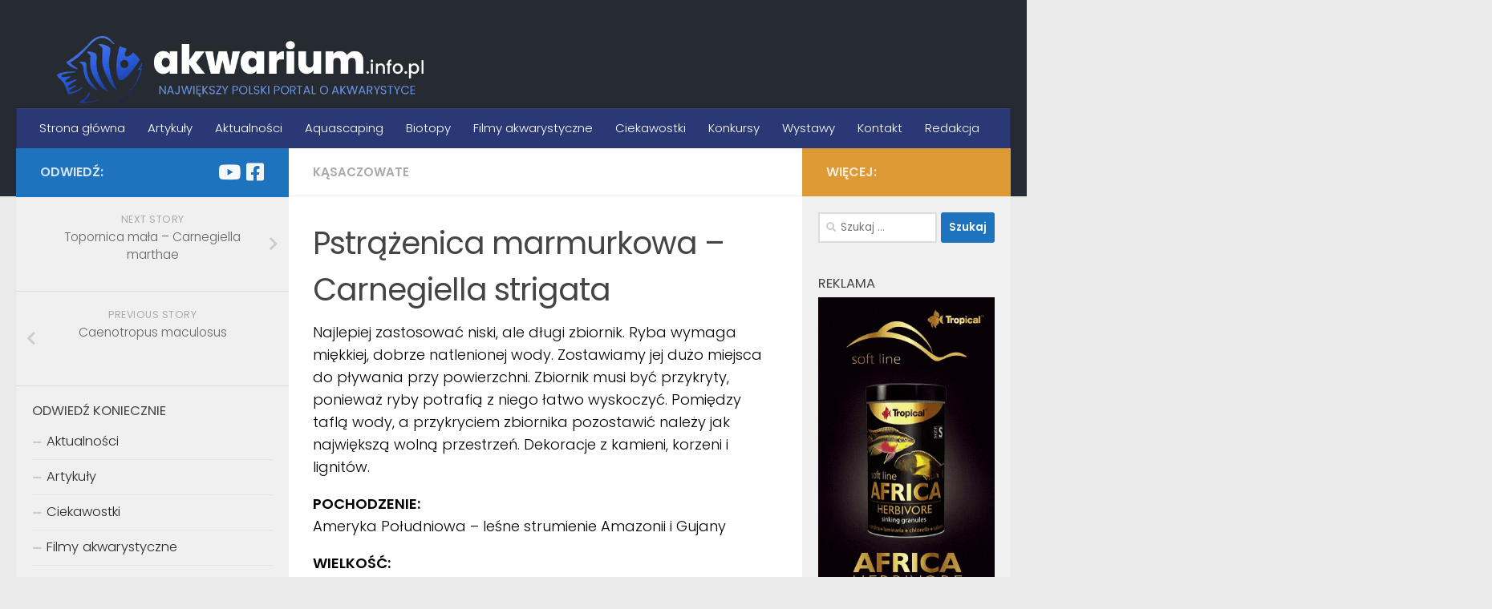

--- FILE ---
content_type: text/html; charset=UTF-8
request_url: https://akwarium.info.pl/ryby/kasaczowate/pstrazenica-marmurkowa-carnegiella-strigata
body_size: 12014
content:
<!DOCTYPE html><html class="no-js" lang="pl-PL" prefix="og: https://ogp.me/ns#"><head><meta charset="UTF-8"><link data-optimized="2" rel="stylesheet" href="https://akwarium.info.pl/wp-content/litespeed/cssjs/b8ce1.css?86194" /><meta name="viewport" content="width=device-width, initial-scale=1.0"><link rel="profile" href="https://gmpg.org/xfn/11" /><link rel="pingback" href="https://akwarium.info.pl/xmlrpc.php"><title>Pstrążenica marmurkowa - Carnegiella strigata - akwarium.info.pl</title><meta name="description" content="Najlepiej zastosować niski, ale długi zbiornik. Ryba wymaga miękkiej, dobrze natlenionej wody. Zostawiamy jej dużo miejsca do pływania przy powierzchni."/><meta name="robots" content="index, follow, max-snippet:-1, max-video-preview:-1, max-image-preview:large"/><link rel="canonical" href="https://akwarium.info.pl/ryby/kasaczowate/pstrazenica-marmurkowa-carnegiella-strigata" /><meta property="og:locale" content="pl_PL"><meta property="og:type" content="article"><meta property="og:title" content="Pstrążenica marmurkowa - Carnegiella strigata - akwarium.info.pl"><meta property="og:description" content="Najlepiej zastosować niski, ale długi zbiornik. Ryba wymaga miękkiej, dobrze natlenionej wody. Zostawiamy jej dużo miejsca do pływania przy powierzchni."><meta property="og:url" content="https://akwarium.info.pl/ryby/kasaczowate/pstrazenica-marmurkowa-carnegiella-strigata"><meta property="og:site_name" content="akwarium.info.pl"><meta property="article:section" content="Kąsaczowate"><meta property="og:updated_time" content="2021-03-25T20:36:12+01:00"><meta property="og:image" content="https://akwarium.info.pl/wp-content/uploads/2021/01/Carnegiella-strigata.jpg"><meta property="og:image:secure_url" content="https://akwarium.info.pl/wp-content/uploads/2021/01/Carnegiella-strigata.jpg"><meta property="og:image:width" content="800"><meta property="og:image:height" content="699"><meta property="og:image:alt" content="Pstrążenica marmurkowa"><meta property="og:image:type" content="image/jpeg"><meta name="twitter:card" content="summary_large_image"><meta name="twitter:title" content="Pstrążenica marmurkowa - Carnegiella strigata - akwarium.info.pl"><meta name="twitter:description" content="Najlepiej zastosować niski, ale długi zbiornik. Ryba wymaga miękkiej, dobrze natlenionej wody. Zostawiamy jej dużo miejsca do pływania przy powierzchni."><meta name="twitter:image" content="https://akwarium.info.pl/wp-content/uploads/2021/01/Carnegiella-strigata.jpg"> <script type="application/ld+json" class="rank-math-schema">{"@context":"https://schema.org","@graph":[{"@type":["Person","Organization"],"@id":"https://akwarium.info.pl/#person","name":"Rafa\u0142 Kozera","image":""},{"@type":"WebSite","@id":"https://akwarium.info.pl/#website","url":"https://akwarium.info.pl","name":"Rafa\u0142 Kozera","publisher":{"@id":"https://akwarium.info.pl/#person"},"inLanguage":"pl-PL"},{"@type":"ImageObject","@id":"https://akwarium.info.pl/ryby/kasaczowate/pstrazenica-marmurkowa-carnegiella-strigata#primaryImage","url":"https://akwarium.info.pl/wp-content/uploads/2021/01/Carnegiella-strigata.jpg","width":"800","height":"699","inLanguage":"pl-PL"},{"@type":"Person","@id":"https://akwarium.info.pl/author/admin","name":"","image":{"@type":"ImageObject","url":"https://secure.gravatar.com/avatar/6a1f7e48e2a557f84560d03829f75519a0f2aa0ee4f4133bc788f9a041226e73?s=96&amp;d=mm&amp;r=g","caption":"","inLanguage":"pl-PL"},"sameAs":["https://akwarium.info.pl"]},{"@type":"WebPage","@id":"https://akwarium.info.pl/ryby/kasaczowate/pstrazenica-marmurkowa-carnegiella-strigata#webpage","url":"https://akwarium.info.pl/ryby/kasaczowate/pstrazenica-marmurkowa-carnegiella-strigata","name":"Pstr\u0105\u017cenica marmurkowa - Carnegiella strigata - akwarium.info.pl","datePublished":"2021-01-09T20:32:12+01:00","dateModified":"2021-03-25T20:36:12+01:00","author":{"@id":"https://akwarium.info.pl/author/admin"},"isPartOf":{"@id":"https://akwarium.info.pl/#website"},"primaryImageOfPage":{"@id":"https://akwarium.info.pl/ryby/kasaczowate/pstrazenica-marmurkowa-carnegiella-strigata#primaryImage"},"inLanguage":"pl-PL"},{"@type":"BlogPosting","headline":"Pstr\u0105\u017cenica marmurkowa - Carnegiella strigata - akwarium.info.pl","keywords":"Pstr\u0105\u017cenica marmurkowa","datePublished":"2021-01-09T20:32:12+01:00","dateModified":"2021-03-25T20:36:12+01:00","author":{"@type":"Person","name":""},"publisher":{"@id":"https://akwarium.info.pl/#person"},"description":"Najlepiej zastosowa\u0107 niski, ale d\u0142ugi zbiornik. Ryba wymaga mi\u0119kkiej, dobrze natlenionej wody. Zostawiamy jej du\u017co miejsca do p\u0142ywania przy powierzchni.","name":"Pstr\u0105\u017cenica marmurkowa - Carnegiella strigata - akwarium.info.pl","@id":"https://akwarium.info.pl/ryby/kasaczowate/pstrazenica-marmurkowa-carnegiella-strigata#richSnippet","isPartOf":{"@id":"https://akwarium.info.pl/ryby/kasaczowate/pstrazenica-marmurkowa-carnegiella-strigata#webpage"},"image":{"@id":"https://akwarium.info.pl/ryby/kasaczowate/pstrazenica-marmurkowa-carnegiella-strigata#primaryImage"},"inLanguage":"pl-PL","mainEntityOfPage":{"@id":"https://akwarium.info.pl/ryby/kasaczowate/pstrazenica-marmurkowa-carnegiella-strigata#webpage"}}]}</script> <link rel="alternate" type="application/rss+xml" title="akwarium.info.pl &raquo; Kanał z wpisami" href="https://akwarium.info.pl/feed" /><link rel="alternate" type="application/rss+xml" title="akwarium.info.pl &raquo; Kanał z komentarzami" href="https://akwarium.info.pl/comments/feed" /><link rel="alternate" type="application/rss+xml" title="akwarium.info.pl &raquo; Pstrążenica marmurkowa &#8211; Carnegiella strigata Kanał z komentarzami" href="https://akwarium.info.pl/ryby/kasaczowate/pstrazenica-marmurkowa-carnegiella-strigata/feed" /><link rel="alternate" title="oEmbed (JSON)" type="application/json+oembed" href="https://akwarium.info.pl/wp-json/oembed/1.0/embed?url=https%3A%2F%2Fakwarium.info.pl%2Fryby%2Fkasaczowate%2Fpstrazenica-marmurkowa-carnegiella-strigata" /><link rel="alternate" title="oEmbed (XML)" type="text/xml+oembed" href="https://akwarium.info.pl/wp-json/oembed/1.0/embed?url=https%3A%2F%2Fakwarium.info.pl%2Fryby%2Fkasaczowate%2Fpstrazenica-marmurkowa-carnegiella-strigata&#038;format=xml" /><style id='wp-block-image-inline-css' type='text/css'>.wp-block-image>a,.wp-block-image>figure>a{display:inline-block}.wp-block-image img{box-sizing:border-box;height:auto;max-width:100%;vertical-align:bottom}@media not (prefers-reduced-motion){.wp-block-image img.hide{visibility:hidden}.wp-block-image img.show{animation:show-content-image .4s}}.wp-block-image[style*=border-radius] img,.wp-block-image[style*=border-radius]>a{border-radius:inherit}.wp-block-image.has-custom-border img{box-sizing:border-box}.wp-block-image.aligncenter{text-align:center}.wp-block-image.alignfull>a,.wp-block-image.alignwide>a{width:100%}.wp-block-image.alignfull img,.wp-block-image.alignwide img{height:auto;width:100%}.wp-block-image .aligncenter,.wp-block-image .alignleft,.wp-block-image .alignright,.wp-block-image.aligncenter,.wp-block-image.alignleft,.wp-block-image.alignright{display:table}.wp-block-image .aligncenter>figcaption,.wp-block-image .alignleft>figcaption,.wp-block-image .alignright>figcaption,.wp-block-image.aligncenter>figcaption,.wp-block-image.alignleft>figcaption,.wp-block-image.alignright>figcaption{caption-side:bottom;display:table-caption}.wp-block-image .alignleft{float:left;margin:.5em 1em .5em 0}.wp-block-image .alignright{float:right;margin:.5em 0 .5em 1em}.wp-block-image .aligncenter{margin-left:auto;margin-right:auto}.wp-block-image :where(figcaption){margin-bottom:1em;margin-top:.5em}.wp-block-image.is-style-circle-mask img{border-radius:9999px}@supports ((-webkit-mask-image:none) or (mask-image:none)) or (-webkit-mask-image:none){.wp-block-image.is-style-circle-mask img{border-radius:0;-webkit-mask-image:url('data:image/svg+xml;utf8,<svg viewBox="0 0 100 100" xmlns="http://www.w3.org/2000/svg"><circle cx="50" cy="50" r="50"/></svg>');mask-image:url('data:image/svg+xml;utf8,<svg viewBox="0 0 100 100" xmlns="http://www.w3.org/2000/svg"><circle cx="50" cy="50" r="50"/></svg>');mask-mode:alpha;-webkit-mask-position:center;mask-position:center;-webkit-mask-repeat:no-repeat;mask-repeat:no-repeat;-webkit-mask-size:contain;mask-size:contain}}:root :where(.wp-block-image.is-style-rounded img,.wp-block-image .is-style-rounded img){border-radius:9999px}.wp-block-image figure{margin:0}.wp-lightbox-container{display:flex;flex-direction:column;position:relative}.wp-lightbox-container img{cursor:zoom-in}.wp-lightbox-container img:hover+button{opacity:1}.wp-lightbox-container button{align-items:center;backdrop-filter:blur(16px) saturate(180%);background-color:#5a5a5a40;border:none;border-radius:4px;cursor:zoom-in;display:flex;height:20px;justify-content:center;opacity:0;padding:0;position:absolute;right:16px;text-align:center;top:16px;width:20px;z-index:100}@media not (prefers-reduced-motion){.wp-lightbox-container button{transition:opacity .2s ease}}.wp-lightbox-container button:focus-visible{outline:3px auto #5a5a5a40;outline:3px auto -webkit-focus-ring-color;outline-offset:3px}.wp-lightbox-container button:hover{cursor:pointer;opacity:1}.wp-lightbox-container button:focus{opacity:1}.wp-lightbox-container button:focus,.wp-lightbox-container button:hover,.wp-lightbox-container button:not(:hover):not(:active):not(.has-background){background-color:#5a5a5a40;border:none}.wp-lightbox-overlay{box-sizing:border-box;cursor:zoom-out;height:100vh;left:0;overflow:hidden;position:fixed;top:0;visibility:hidden;width:100%;z-index:100000}.wp-lightbox-overlay .close-button{align-items:center;cursor:pointer;display:flex;justify-content:center;min-height:40px;min-width:40px;padding:0;position:absolute;right:calc(env(safe-area-inset-right) + 16px);top:calc(env(safe-area-inset-top) + 16px);z-index:5000000}.wp-lightbox-overlay .close-button:focus,.wp-lightbox-overlay .close-button:hover,.wp-lightbox-overlay .close-button:not(:hover):not(:active):not(.has-background){background:none;border:none}.wp-lightbox-overlay .lightbox-image-container{height:var(--wp--lightbox-container-height);left:50%;overflow:hidden;position:absolute;top:50%;transform:translate(-50%,-50%);transform-origin:top left;width:var(--wp--lightbox-container-width);z-index:9999999999}.wp-lightbox-overlay .wp-block-image{align-items:center;box-sizing:border-box;display:flex;height:100%;justify-content:center;margin:0;position:relative;transform-origin:0 0;width:100%;z-index:3000000}.wp-lightbox-overlay .wp-block-image img{height:var(--wp--lightbox-image-height);min-height:var(--wp--lightbox-image-height);min-width:var(--wp--lightbox-image-width);width:var(--wp--lightbox-image-width)}.wp-lightbox-overlay .wp-block-image figcaption{display:none}.wp-lightbox-overlay button{background:none;border:none}.wp-lightbox-overlay .scrim{background-color:#fff;height:100%;opacity:.9;position:absolute;width:100%;z-index:2000000}.wp-lightbox-overlay.active{visibility:visible}@media not (prefers-reduced-motion){.wp-lightbox-overlay.active{animation:turn-on-visibility .25s both}.wp-lightbox-overlay.active img{animation:turn-on-visibility .35s both}.wp-lightbox-overlay.show-closing-animation:not(.active){animation:turn-off-visibility .35s both}.wp-lightbox-overlay.show-closing-animation:not(.active) img{animation:turn-off-visibility .25s both}.wp-lightbox-overlay.zoom.active{animation:none;opacity:1;visibility:visible}.wp-lightbox-overlay.zoom.active .lightbox-image-container{animation:lightbox-zoom-in .4s}.wp-lightbox-overlay.zoom.active .lightbox-image-container img{animation:none}.wp-lightbox-overlay.zoom.active .scrim{animation:turn-on-visibility .4s forwards}.wp-lightbox-overlay.zoom.show-closing-animation:not(.active){animation:none}.wp-lightbox-overlay.zoom.show-closing-animation:not(.active) .lightbox-image-container{animation:lightbox-zoom-out .4s}.wp-lightbox-overlay.zoom.show-closing-animation:not(.active) .lightbox-image-container img{animation:none}.wp-lightbox-overlay.zoom.show-closing-animation:not(.active) .scrim{animation:turn-off-visibility .4s forwards}}@keyframes show-content-image{0%{visibility:hidden}99%{visibility:hidden}to{visibility:visible}}@keyframes turn-on-visibility{0%{opacity:0}to{opacity:1}}@keyframes turn-off-visibility{0%{opacity:1;visibility:visible}99%{opacity:0;visibility:visible}to{opacity:0;visibility:hidden}}@keyframes lightbox-zoom-in{0%{transform:translate(calc((-100vw + var(--wp--lightbox-scrollbar-width))/2 + var(--wp--lightbox-initial-left-position)),calc(-50vh + var(--wp--lightbox-initial-top-position))) scale(var(--wp--lightbox-scale))}to{transform:translate(-50%,-50%) scale(1)}}@keyframes lightbox-zoom-out{0%{transform:translate(-50%,-50%) scale(1);visibility:visible}99%{visibility:visible}to{transform:translate(calc((-100vw + var(--wp--lightbox-scrollbar-width))/2 + var(--wp--lightbox-initial-left-position)),calc(-50vh + var(--wp--lightbox-initial-top-position))) scale(var(--wp--lightbox-scale));visibility:hidden}}
/*# sourceURL=https://akwarium.info.pl/wp-includes/blocks/image/style.min.css */</style> <script type="text/javascript" id="nb-jquery" src="https://akwarium.info.pl/wp-includes/js/jquery/jquery.min.js?ver=3.7.1" id="jquery-core-js"></script> <link rel="https://api.w.org/" href="https://akwarium.info.pl/wp-json/" /><link rel="alternate" title="JSON" type="application/json" href="https://akwarium.info.pl/wp-json/wp/v2/posts/7459" /><link rel="EditURI" type="application/rsd+xml" title="RSD" href="https://akwarium.info.pl/xmlrpc.php?rsd" /><meta name="generator" content="WordPress 6.9" /><link rel='shortlink' href='https://akwarium.info.pl/?p=7459' /><link rel="preload" as="font" type="font/woff2" href="https://akwarium.info.pl/wp-content/themes/hueman/assets/front/webfonts/fa-brands-400.woff2?v=5.12.1" crossorigin="anonymous"/><link rel="preload" as="font" type="font/woff2" href="https://akwarium.info.pl/wp-content/themes/hueman/assets/front/webfonts/fa-regular-400.woff2?v=5.12.1" crossorigin="anonymous"/><link rel="preload" as="font" type="font/woff2" href="https://akwarium.info.pl/wp-content/themes/hueman/assets/front/webfonts/fa-solid-900.woff2?v=5.12.1" crossorigin="anonymous"/>
<!--[if lt IE 9]> <script src="https://akwarium.info.pl/wp-content/themes/hueman/assets/front/js/ie/html5shiv-printshiv.min.js"></script> <script src="https://akwarium.info.pl/wp-content/themes/hueman/assets/front/js/ie/selectivizr.js"></script> <![endif]--><link rel="icon" href="https://akwarium.info.pl/wp-content/uploads/2021/02/rybka-80x80.png" sizes="32x32" /><link rel="icon" href="https://akwarium.info.pl/wp-content/uploads/2021/02/rybka-320x320.png" sizes="192x192" /><link rel="apple-touch-icon" href="https://akwarium.info.pl/wp-content/uploads/2021/02/rybka-320x320.png" /><meta name="msapplication-TileImage" content="https://akwarium.info.pl/wp-content/uploads/2021/02/rybka-320x320.png" /></head><body class="wp-singular post-template-default single single-post postid-7459 single-format-standard wp-custom-logo wp-embed-responsive wp-theme-hueman sek-hide-rc-badge col-3cm full-width header-desktop-sticky header-mobile-sticky hu-header-img-natural-height hueman-pro-1-4-2 chrome"><div id="wrapper">
<a class="screen-reader-text skip-link" href="#content">Skip to content</a><header id="header" class="specific-mobile-menu-on one-mobile-menu mobile_menu header-ads-desktop  topbar-transparent has-header-img"><nav class="nav-container group mobile-menu mobile-sticky " id="nav-mobile" data-menu-id="header-1"><div class="mobile-title-logo-in-header"><p class="site-title">                  <a class="custom-logo-link" href="https://akwarium.info.pl/" rel="home" title="akwarium.info.pl | Home page"><img src="https://akwarium.info.pl/wp-content/uploads/2021/02/cropped-logo_2_beztla.png" alt="akwarium.info.pl" width="800" height="176"/></a></p></div>
<button class="ham__navbar-toggler-two collapsed" title="Menu" aria-expanded="false">
<span class="ham__navbar-span-wrapper">
<span class="line line-1"></span>
<span class="line line-2"></span>
<span class="line line-3"></span>
</span>
</button><div class="nav-text"></div><div class="nav-wrap container"><ul class="nav container-inner group mobile-search"><li><form role="search" method="get" class="search-form" action="https://akwarium.info.pl/">
<label>
<span class="screen-reader-text">Szukaj:</span>
<input type="search" class="search-field" placeholder="Szukaj &hellip;" value="" name="s" />
</label>
<input type="submit" class="search-submit" value="Szukaj" /></form></li></ul><ul id="menu-gorne_menu" class="nav container-inner group"><li id="menu-item-13704" class="menu-item menu-item-type-custom menu-item-object-custom menu-item-home menu-item-13704"><a href="https://akwarium.info.pl">Strona główna</a></li><li id="menu-item-18" class="menu-item menu-item-type-taxonomy menu-item-object-category menu-item-18"><a href="https://akwarium.info.pl/category/artykuly">Artykuły</a></li><li id="menu-item-15" class="menu-item menu-item-type-taxonomy menu-item-object-category menu-item-15"><a href="https://akwarium.info.pl/category/wiadomosci">Aktualności</a></li><li id="menu-item-5831" class="menu-item menu-item-type-taxonomy menu-item-object-category menu-item-5831"><a href="https://akwarium.info.pl/category/aquascaping">Aquascaping</a></li><li id="menu-item-5832" class="menu-item menu-item-type-taxonomy menu-item-object-category menu-item-5832"><a href="https://akwarium.info.pl/category/biotopy">Biotopy</a></li><li id="menu-item-1010" class="menu-item menu-item-type-taxonomy menu-item-object-category menu-item-1010"><a href="https://akwarium.info.pl/category/filmy-akwarystyczne">Filmy akwarystyczne</a></li><li id="menu-item-2363" class="menu-item menu-item-type-taxonomy menu-item-object-category menu-item-2363"><a href="https://akwarium.info.pl/category/ciekawostki">Ciekawostki</a></li><li id="menu-item-2364" class="menu-item menu-item-type-taxonomy menu-item-object-category menu-item-2364"><a href="https://akwarium.info.pl/category/konkursy">Konkursy</a></li><li id="menu-item-2365" class="menu-item menu-item-type-taxonomy menu-item-object-category menu-item-2365"><a href="https://akwarium.info.pl/category/wystawy">Wystawy</a></li><li id="menu-item-1006" class="menu-item menu-item-type-post_type menu-item-object-page menu-item-1006"><a href="https://akwarium.info.pl/kontakt">Kontakt</a></li><li id="menu-item-2362" class="menu-item menu-item-type-post_type menu-item-object-page menu-item-2362"><a href="https://akwarium.info.pl/zostan-autorem">Redakcja</a></li></ul></div></nav><div class="container group"><div class="container-inner"><div id="header-image-wrap"><div class="group hu-pad central-header-zone"><div class="logo-tagline-group"><p class="site-title">                  <a class="custom-logo-link" href="https://akwarium.info.pl/" rel="home" title="akwarium.info.pl | Home page"><img src="https://akwarium.info.pl/wp-content/uploads/2021/02/cropped-logo_2_beztla.png" alt="akwarium.info.pl" width="800" height="176"/></a></p><p class="site-description"></p></div></div><a href="https://akwarium.info.pl/" rel="home"><img src="https://akwarium.info.pl/wp-content/uploads/2021/02/1380x150.png" width="1380" height="150" alt="" class="new-site-image" srcset="https://akwarium.info.pl/wp-content/uploads/2021/02/1380x150.png 1380w, https://akwarium.info.pl/wp-content/uploads/2021/02/1380x150-300x33.png 300w, https://akwarium.info.pl/wp-content/uploads/2021/02/1380x150-1024x111.png 1024w, https://akwarium.info.pl/wp-content/uploads/2021/02/1380x150-768x83.png 768w, https://akwarium.info.pl/wp-content/uploads/2021/02/1380x150-720x78.png 720w, https://akwarium.info.pl/wp-content/uploads/2021/02/1380x150-520x57.png 520w, https://akwarium.info.pl/wp-content/uploads/2021/02/1380x150-320x35.png 320w" sizes="(max-width: 1380px) 100vw, 1380px" decoding="async" fetchpriority="high" /></a></div><nav class="nav-container group desktop-menu " id="nav-header" data-menu-id="header-2"><div class="nav-text"></div><div class="nav-wrap container"><ul id="menu-gorne_menu-1" class="nav container-inner group"><li class="menu-item menu-item-type-custom menu-item-object-custom menu-item-home menu-item-13704"><a href="https://akwarium.info.pl">Strona główna</a></li><li class="menu-item menu-item-type-taxonomy menu-item-object-category menu-item-18"><a href="https://akwarium.info.pl/category/artykuly">Artykuły</a></li><li class="menu-item menu-item-type-taxonomy menu-item-object-category menu-item-15"><a href="https://akwarium.info.pl/category/wiadomosci">Aktualności</a></li><li class="menu-item menu-item-type-taxonomy menu-item-object-category menu-item-5831"><a href="https://akwarium.info.pl/category/aquascaping">Aquascaping</a></li><li class="menu-item menu-item-type-taxonomy menu-item-object-category menu-item-5832"><a href="https://akwarium.info.pl/category/biotopy">Biotopy</a></li><li class="menu-item menu-item-type-taxonomy menu-item-object-category menu-item-1010"><a href="https://akwarium.info.pl/category/filmy-akwarystyczne">Filmy akwarystyczne</a></li><li class="menu-item menu-item-type-taxonomy menu-item-object-category menu-item-2363"><a href="https://akwarium.info.pl/category/ciekawostki">Ciekawostki</a></li><li class="menu-item menu-item-type-taxonomy menu-item-object-category menu-item-2364"><a href="https://akwarium.info.pl/category/konkursy">Konkursy</a></li><li class="menu-item menu-item-type-taxonomy menu-item-object-category menu-item-2365"><a href="https://akwarium.info.pl/category/wystawy">Wystawy</a></li><li class="menu-item menu-item-type-post_type menu-item-object-page menu-item-1006"><a href="https://akwarium.info.pl/kontakt">Kontakt</a></li><li class="menu-item menu-item-type-post_type menu-item-object-page menu-item-2362"><a href="https://akwarium.info.pl/zostan-autorem">Redakcja</a></li></ul></div></nav></div></div></header><div class="container" id="page"><div class="container-inner"><div class="main"><div class="main-inner group"><section class="content" id="content"><div class="page-title hu-pad group"><ul class="meta-single group"><li class="category"><a href="https://akwarium.info.pl/category/ryby/kasaczowate" rel="category tag">Kąsaczowate</a></li></ul></div><div class="hu-pad group"><article class="post-7459 post type-post status-publish format-standard has-post-thumbnail hentry category-kasaczowate"><div class="post-inner group"><h1 class="post-title entry-title">Pstrążenica marmurkowa &#8211; Carnegiella strigata</h1><div class="clear"></div><div class="entry themeform"><div class="entry-inner"><p>Najlepiej zastosować niski, ale długi zbiornik. Ryba wymaga miękkiej, dobrze natlenionej wody. Zostawiamy jej dużo miejsca do pływania przy powierzchni. Zbiornik musi być przykryty, ponieważ ryby potrafią z niego łatwo wyskoczyć. Pomiędzy taflą wody, a przykryciem zbiornika pozostawić należy jak największą wolną przestrzeń. Dekoracje z kamieni, korzeni i lignitów.</p><p><strong>POCHODZENIE:</strong><br>Ameryka Południowa &#8211; leśne strumienie Amazonii i Gujany</p><p><strong>WIELKOŚĆ:</strong><br>8 cm </p><p><strong>DYMORFIZM:<br></strong>Samiec widziany z góry smuklejszy, samica pełniejsza. </p><p><strong>ZACHOWANIE:</strong><br>Żywa, towarzyska ryba. Przebywa przy powierzchni wody. Jej silnie wybrzuszone ciało i długie płetwy, umożliwiają jej wyskakiwanie ponad powierzchnię wody. W ten sposób ryba ta potrafi przefrunąć nawet kilka metrów nad taflą wody w celu złapania owadów, którymi się żywi. Najlepiej czuję się w stadzie przynajmniej 5 egzemplarzy.</p><p><strong>TEMPERATURA:<br></strong>22-28°C</p><p><strong>WODA:</strong><br>pH 6.8 ; woda miękka max 12ºdGH.</p><p><strong>POKARM:</strong><br>Owady. Muszki owocowe, larwy komarów, sucha pasza pływająca po powierzchni. </p><p><strong>ROZMNAŻANIE:</strong><br>Temperatura 28-30°C. Tarlaki powinny być obficie karmione przed rozpoczęciem tarła. Zbiornik tarliskowy powinien być gęsto obsadzony drobno pierzastymi roślinami. Tarło pod powierzchnią wody wśród roślin. Po tarle należy tarlaki odłowić ponieważ z upodobaniem zjadają ikrę. Wylęg po około 36 godzinach swobodnie pływa, po około 5 dniach aktywnie poszukuje pokarmu. Należy karmić pierwotniakami i wrotkami. Następnie larwami solowca.</p><figure class="wp-block-image size-large is-resized is-style-default"><img  decoding="async"  src="[data-uri]" data-src="https://akwarium.info.pl/wp-content/uploads/2021/01/Carnegiella-strigata.jpg"  alt="" class="wp-image-7460" width="965" height="843" data-srcset="https://akwarium.info.pl/wp-content/uploads/2021/01/Carnegiella-strigata.jpg 800w, https://akwarium.info.pl/wp-content/uploads/2021/01/Carnegiella-strigata-300x262.jpg 300w, https://akwarium.info.pl/wp-content/uploads/2021/01/Carnegiella-strigata-768x671.jpg 768w" data-sizes="(max-width: 965px) 100vw, 965px" /><figcaption>Fot. GNU Licence</figcaption></figure><figure class="wp-block-image size-large is-resized is-style-default"><img  decoding="async"  src="[data-uri]" data-src="https://akwarium.info.pl/wp-content/uploads/2021/01/Carnegiella-strigata2.jpg"  alt="" class="wp-image-7461" width="962" height="722" data-srcset="https://akwarium.info.pl/wp-content/uploads/2021/01/Carnegiella-strigata2.jpg 600w, https://akwarium.info.pl/wp-content/uploads/2021/01/Carnegiella-strigata2-300x225.jpg 300w" data-sizes="(max-width: 962px) 100vw, 962px" /><figcaption>Fot. Aquafood</figcaption></figure><figure class="wp-block-embed is-type-video is-provider-youtube wp-block-embed-youtube wp-embed-aspect-16-9 wp-has-aspect-ratio"><div class="wp-block-embed__wrapper"><div class="video-container"><iframe loading="lazy" title="Carnegiella strigata (wild) bij Aquarium Speciaalzaak Utaka" width="500" height="281" src="https://www.youtube.com/embed/hl0C55gcU_U?feature=oembed&#038;wmode=opaque" frameborder="0" allow="accelerometer; autoplay; clipboard-write; encrypted-media; gyroscope; picture-in-picture; web-share" referrerpolicy="strict-origin-when-cross-origin" allowfullscreen></iframe></div></div></figure><div class="post-views post-7459 entry-meta">
<span class="post-views-icon dashicons dashicons-chart-bar"></span>
<span class="post-views-label">Post Views: </span>
<span class="post-views-count">191</span></div><nav class="pagination group"></nav></div><div class="clear"></div></div></div></article><div class="clear"></div><div id="pro-related-posts-wrapper"><div class="czr-css-loader czr-mr-loader dark"><div></div><div></div><div></div></div></div></div></section><div class="sidebar s1 collapsed" data-position="left" data-layout="col-3cm" data-sb-id="s1"><button class="sidebar-toggle" title="Expand Sidebar"><i class="fas sidebar-toggle-arrows"></i></button><div class="sidebar-content"><div class="sidebar-top group"><p>Odwiedź:</p><ul class="social-links"><li><a rel="nofollow noopener noreferrer" class="social-tooltip"  title="Obserwuj na: Youtube" aria-label="Obserwuj na: Youtube" href="https://www.youtube.com/channel/UC53xExm2eASFwNiOpo8sHWQ" target="_blank"  style="color:#f9f9f9;font-size:25px"><i class="fab fa-youtube"></i></a></li><li><a rel="nofollow noopener noreferrer" class="social-tooltip"  title="Obserwuj na: Facebook-square" aria-label="Obserwuj na: Facebook-square" href="https://www.facebook.com/AKWARIUMiNFO" target="_blank"  style="color:#f5f4f4;font-size:25px"><i class="fab fa-facebook-square"></i></a></li></ul></div><ul class="post-nav group"><li class="next"><a href="https://akwarium.info.pl/ryby/kasaczowate/topornica-mala-carnegiella-marthae" rel="next"><i class="fas fa-chevron-right"></i><strong>Next story</strong> <span>Topornica mała &#8211; Carnegiella marthae</span></a></li><li class="previous"><a href="https://akwarium.info.pl/ryby/kasaczowate/caenotropus-maculosus" rel="prev"><i class="fas fa-chevron-left"></i><strong>Previous story</strong> <span>Caenotropus maculosus</span></a></li></ul><div id="nav_menu-5" class="widget widget_nav_menu"><h3 class="widget-title">Odwiedź koniecznie</h3><div class="menu-boczne_menu_odwiedz_koniecznie-container"><ul id="menu-boczne_menu_odwiedz_koniecznie" class="menu"><li id="menu-item-216" class="menu-item menu-item-type-taxonomy menu-item-object-category menu-item-216"><a href="https://akwarium.info.pl/category/wiadomosci">Aktualności</a></li><li id="menu-item-207" class="menu-item menu-item-type-taxonomy menu-item-object-category menu-item-207"><a href="https://akwarium.info.pl/category/artykuly">Artykuły</a></li><li id="menu-item-209" class="menu-item menu-item-type-taxonomy menu-item-object-category menu-item-209"><a href="https://akwarium.info.pl/category/ciekawostki">Ciekawostki</a></li><li id="menu-item-211" class="menu-item menu-item-type-taxonomy menu-item-object-category menu-item-211"><a href="https://akwarium.info.pl/category/filmy-akwarystyczne">Filmy akwarystyczne</a></li><li id="menu-item-1098" class="menu-item menu-item-type-taxonomy menu-item-object-category menu-item-1098"><a href="https://akwarium.info.pl/category/konkursy">Konkursy</a></li><li id="menu-item-22964" class="menu-item menu-item-type-taxonomy menu-item-object-category menu-item-22964"><a href="https://akwarium.info.pl/category/wywiady">Wywiady</a></li></ul></div></div><div id="nav_menu-7" class="widget widget_nav_menu"><h3 class="widget-title">Galerie</h3><div class="menu-boczne_menu_fotoreportaze-container"><ul id="menu-boczne_menu_fotoreportaze" class="menu"><li id="menu-item-223" class="menu-item menu-item-type-taxonomy menu-item-object-category menu-item-223"><a href="https://akwarium.info.pl/category/aquascaping">Aquascaping</a></li><li id="menu-item-224" class="menu-item menu-item-type-taxonomy menu-item-object-category menu-item-224"><a href="https://akwarium.info.pl/category/biotopy">Biotopy</a></li><li id="menu-item-221" class="menu-item menu-item-type-taxonomy menu-item-object-category menu-item-221"><a href="https://akwarium.info.pl/category/wystawy">Wystawy</a></li></ul></div></div><div id="nav_menu-3" class="widget widget_nav_menu"><h3 class="widget-title">Ryby</h3><div class="menu-boczne_menu_ryby-container"><ul id="menu-boczne_menu_ryby" class="menu"><li id="menu-item-48" class="menu-item menu-item-type-taxonomy menu-item-object-category menu-item-48"><a href="https://akwarium.info.pl/category/ryby/arowany">Arowany</a></li><li id="menu-item-49" class="menu-item menu-item-type-taxonomy menu-item-object-category menu-item-49"><a href="https://akwarium.info.pl/category/ryby/aterynoksztaltne">Aterynokształtne</a></li><li id="menu-item-23862" class="menu-item menu-item-type-taxonomy menu-item-object-category menu-item-23862"><a href="https://akwarium.info.pl/category/ryby/babkowate">Babkowate</a></li><li id="menu-item-50" class="menu-item menu-item-type-taxonomy menu-item-object-category menu-item-50"><a href="https://akwarium.info.pl/category/ryby/bassowate">Bassowate</a></li><li id="menu-item-51" class="menu-item menu-item-type-taxonomy menu-item-object-category menu-item-51"><a href="https://akwarium.info.pl/category/ryby/brzeszczotkowate">Brzeszczotkowate</a></li><li id="menu-item-52" class="menu-item menu-item-type-taxonomy menu-item-object-category menu-item-52"><a href="https://akwarium.info.pl/category/ryby/ciernikowate">Ciernikowate</a></li><li id="menu-item-53" class="menu-item menu-item-type-taxonomy menu-item-object-category menu-item-53"><a href="https://akwarium.info.pl/category/ryby/czukuczanowate">Czukuczanowate</a></li><li id="menu-item-54" class="menu-item menu-item-type-taxonomy menu-item-object-category menu-item-54"><a href="https://akwarium.info.pl/category/ryby/dlugonosowate">Długonosowate</a></li><li id="menu-item-56" class="menu-item menu-item-type-taxonomy menu-item-object-category menu-item-56"><a href="https://akwarium.info.pl/category/ryby/karpiencowate">Karpieńcowate</a></li><li id="menu-item-57" class="menu-item menu-item-type-taxonomy menu-item-object-category menu-item-57"><a href="https://akwarium.info.pl/category/ryby/karpiowate">Karpiowate</a></li><li id="menu-item-58" class="menu-item menu-item-type-taxonomy menu-item-object-category current-post-ancestor current-menu-parent current-post-parent menu-item-58"><a href="https://akwarium.info.pl/category/ryby/kasaczowate">Kąsaczowate</a></li><li id="menu-item-59" class="menu-item menu-item-type-taxonomy menu-item-object-category menu-item-59"><a href="https://akwarium.info.pl/category/ryby/kiryskowate">Kiryskowate</a></li><li id="menu-item-61" class="menu-item menu-item-type-taxonomy menu-item-object-category menu-item-61"><a href="https://akwarium.info.pl/category/ryby/labiryntowe">Labiryntowe</a></li><li id="menu-item-64" class="menu-item menu-item-type-taxonomy menu-item-object-category menu-item-64"><a href="https://akwarium.info.pl/category/ryby/niszczukowate">Niszczukowate</a></li><li id="menu-item-23780" class="menu-item menu-item-type-taxonomy menu-item-object-category menu-item-23780"><a href="https://akwarium.info.pl/category/ryby/okonioksztaltne">Okoniokształtne</a></li><li id="menu-item-31" class="menu-item menu-item-type-taxonomy menu-item-object-category menu-item-31"><a href="https://akwarium.info.pl/category/ryby/pielegnice-afrykanskie">Pielęgnice afrykańskie</a></li><li id="menu-item-32" class="menu-item menu-item-type-taxonomy menu-item-object-category menu-item-32"><a href="https://akwarium.info.pl/category/ryby/pielegnice-afrykanskie-jez-malawi">Pielęgnice afrykańskie Malawi</a></li><li id="menu-item-33" class="menu-item menu-item-type-taxonomy menu-item-object-category menu-item-33"><a href="https://akwarium.info.pl/category/ryby/pielegnice-afrykanskie-jez-tanganika">Pielęgnice afrykańskie Tanganika</a></li><li id="menu-item-34" class="menu-item menu-item-type-taxonomy menu-item-object-category menu-item-34"><a href="https://akwarium.info.pl/category/ryby/pielegnice-ameryki-poludniowej">Pielęgnice Ameryki Południowej</a></li><li id="menu-item-35" class="menu-item menu-item-type-taxonomy menu-item-object-category menu-item-35"><a href="https://akwarium.info.pl/category/ryby/pielegnice-ameryki-srodkowej">Pielęgnice Ameryki Centralnej</a></li><li id="menu-item-36" class="menu-item menu-item-type-taxonomy menu-item-object-category menu-item-36"><a href="https://akwarium.info.pl/category/ryby/pielegnice-azjatyckie">Pielęgnice azjatyckie</a></li><li id="menu-item-30" class="menu-item menu-item-type-taxonomy menu-item-object-category menu-item-30"><a href="https://akwarium.info.pl/category/ryby/piekniczkowate">Piękniczkowate</a></li><li id="menu-item-37" class="menu-item menu-item-type-taxonomy menu-item-object-category menu-item-37"><a href="https://akwarium.info.pl/category/ryby/piskorzowate">Piskorzowate</a></li><li id="menu-item-38" class="menu-item menu-item-type-taxonomy menu-item-object-category menu-item-38"><a href="https://akwarium.info.pl/category/ryby/plaszczki">Płaszczki</a></li><li id="menu-item-39" class="menu-item menu-item-type-taxonomy menu-item-object-category menu-item-39"><a href="https://akwarium.info.pl/category/ryby/przylgowate">Przylgowate</a></li><li id="menu-item-41" class="menu-item menu-item-type-taxonomy menu-item-object-category menu-item-41"><a href="https://akwarium.info.pl/category/ryby/sumowate">Sumowate</a></li><li id="menu-item-43" class="menu-item menu-item-type-taxonomy menu-item-object-category menu-item-43"><a href="https://akwarium.info.pl/category/ryby/teczankowate">Tęczankowate</a></li><li id="menu-item-44" class="menu-item menu-item-type-taxonomy menu-item-object-category menu-item-44"><a href="https://akwarium.info.pl/category/ryby/wielopletwcowate">Wielopłetwcowate</a></li><li id="menu-item-45" class="menu-item menu-item-type-taxonomy menu-item-object-category menu-item-45"><a href="https://akwarium.info.pl/category/ryby/zbrojnikowate">Zbrojnikowate</a></li><li id="menu-item-46" class="menu-item menu-item-type-taxonomy menu-item-object-category menu-item-46"><a href="https://akwarium.info.pl/category/ryby/zmijoglowowate">Żmijogłowowate</a></li><li id="menu-item-47" class="menu-item menu-item-type-taxonomy menu-item-object-category menu-item-47"><a href="https://akwarium.info.pl/category/ryby/inne">Inne ryby</a></li></ul></div></div><div id="nav_menu-8" class="widget widget_nav_menu"><h3 class="widget-title">Bezkręgowce</h3><div class="menu-boczne_menu_bezkregowce-container"><ul id="menu-boczne_menu_bezkregowce" class="menu"><li id="menu-item-28589" class="menu-item menu-item-type-taxonomy menu-item-object-category menu-item-28589"><a href="https://akwarium.info.pl/category/kraby">Kraby</a></li><li id="menu-item-5984" class="menu-item menu-item-type-taxonomy menu-item-object-category menu-item-5984"><a href="https://akwarium.info.pl/category/krewetki">Krewetki</a></li><li id="menu-item-10911" class="menu-item menu-item-type-taxonomy menu-item-object-category menu-item-10911"><a href="https://akwarium.info.pl/category/slimaki-i-malze">Ślimaki akwariowe</a></li><li id="menu-item-5986" class="menu-item menu-item-type-taxonomy menu-item-object-category menu-item-5986"><a href="https://akwarium.info.pl/category/raki">Raki</a></li></ul></div></div><div id="nav_menu-9" class="widget widget_nav_menu"><h3 class="widget-title">Rośliny</h3><div class="menu-boczne_menu_rosliny-container"><ul id="menu-boczne_menu_rosliny" class="menu"><li id="menu-item-227" class="menu-item menu-item-type-taxonomy menu-item-object-category menu-item-227"><a href="https://akwarium.info.pl/category/rosliny/baza-roslin">Baza roślin</a></li></ul></div></div><div id="nav_menu-10" class="widget widget_nav_menu"><h3 class="widget-title">Akwarystyka morska</h3><div class="menu-boczne_menu_akwarystyka_morska-container"><ul id="menu-boczne_menu_akwarystyka_morska" class="menu"><li id="menu-item-235" class="menu-item menu-item-type-taxonomy menu-item-object-category menu-item-235"><a href="https://akwarium.info.pl/category/akwarystyka-morska/ryby-morskie">Ryby morskie</a></li><li id="menu-item-228" class="menu-item menu-item-type-taxonomy menu-item-object-category menu-item-228"><a href="https://akwarium.info.pl/category/akwarystyka-morska/gabki">Gąbki</a></li><li id="menu-item-229" class="menu-item menu-item-type-taxonomy menu-item-object-category menu-item-229"><a href="https://akwarium.info.pl/category/akwarystyka-morska/jezowce-morskie">Jeżowce morskie</a></li><li id="menu-item-231" class="menu-item menu-item-type-taxonomy menu-item-object-category menu-item-231"><a href="https://akwarium.info.pl/category/akwarystyka-morska/koralowce-miekkie">Koralowce miękkie</a></li><li id="menu-item-230" class="menu-item menu-item-type-taxonomy menu-item-object-category menu-item-230"><a href="https://akwarium.info.pl/category/akwarystyka-morska/koralowce-lps">Koralowce LPS</a></li><li id="menu-item-233" class="menu-item menu-item-type-taxonomy menu-item-object-category menu-item-233"><a href="https://akwarium.info.pl/category/akwarystyka-morska/koralowce-sps">Koralowce SPS</a></li><li id="menu-item-232" class="menu-item menu-item-type-taxonomy menu-item-object-category menu-item-232"><a href="https://akwarium.info.pl/category/akwarystyka-morska/koralowce-niefotosyntezujace">Koralowce niefotosyntezujące</a></li><li id="menu-item-234" class="menu-item menu-item-type-taxonomy menu-item-object-category menu-item-234"><a href="https://akwarium.info.pl/category/akwarystyka-morska/kraby-krewetki-homary">Kraby, Krewetki, Homary</a></li><li id="menu-item-236" class="menu-item menu-item-type-taxonomy menu-item-object-category menu-item-236"><a href="https://akwarium.info.pl/category/akwarystyka-morska/oslonice">Osłonice</a></li><li id="menu-item-237" class="menu-item menu-item-type-taxonomy menu-item-object-category menu-item-237"><a href="https://akwarium.info.pl/category/akwarystyka-morska/osmiornice">Ośmiornice</a></li><li id="menu-item-238" class="menu-item menu-item-type-taxonomy menu-item-object-category menu-item-238"><a href="https://akwarium.info.pl/category/akwarystyka-morska/rurowki">Rurówki</a></li><li id="menu-item-239" class="menu-item menu-item-type-taxonomy menu-item-object-category menu-item-239"><a href="https://akwarium.info.pl/category/akwarystyka-morska/slimaki-i-malze-morskie">Ślimaki i małże morskie</a></li><li id="menu-item-240" class="menu-item menu-item-type-taxonomy menu-item-object-category menu-item-240"><a href="https://akwarium.info.pl/category/akwarystyka-morska/ukwialy">Ukwiały</a></li><li id="menu-item-241" class="menu-item menu-item-type-taxonomy menu-item-object-category menu-item-241"><a href="https://akwarium.info.pl/category/akwarystyka-morska/wezowidla">Wężowidła</a></li></ul></div></div></div></div><div class="sidebar s2 collapsed" data-position="right" data-layout="col-3cm" data-sb-id="s2"><button class="sidebar-toggle" title="Expand Sidebar"><i class="fas sidebar-toggle-arrows"></i></button><div class="sidebar-content"><div class="sidebar-top group"><p>Więcej:</p></div><div id="search-4" class="widget widget_search"><form role="search" method="get" class="search-form" action="https://akwarium.info.pl/">
<label>
<span class="screen-reader-text">Szukaj:</span>
<input type="search" class="search-field" placeholder="Szukaj &hellip;" value="" name="s" />
</label>
<input type="submit" class="search-submit" value="Szukaj" /></form></div><div id="media_image-5" class="widget widget_media_image"><h3 class="widget-title">Reklama</h3><a href="https://tropical.pl/tropical/products_line_details/linia-super-premium-soft"><img width="310" height="600" src="https://akwarium.info.pl/wp-content/uploads/2021/02/Baner-Softline-310x600px.gif" class="image wp-image-18148  attachment-full size-full" alt="" style="max-width: 100%; height: auto;" decoding="async" loading="lazy" /></a></div><div id="media_image-3" class="widget widget_media_image"><h3 class="widget-title">Nasz YouTube</h3><a href="https://www.youtube.com/channel/UC53xExm2eASFwNiOpo8sHWQ?sub_confirmation=1"><img width="593" height="591" src="https://akwarium.info.pl/wp-content/uploads/2021/02/naszytred.png" class="image wp-image-21325  attachment-full size-full" alt="" style="max-width: 100%; height: auto;" decoding="async" loading="lazy" srcset="https://akwarium.info.pl/wp-content/uploads/2021/02/naszytred.png 593w, https://akwarium.info.pl/wp-content/uploads/2021/02/naszytred-300x300.png 300w, https://akwarium.info.pl/wp-content/uploads/2021/02/naszytred-150x150.png 150w, https://akwarium.info.pl/wp-content/uploads/2021/02/naszytred-80x80.png 80w, https://akwarium.info.pl/wp-content/uploads/2021/02/naszytred-320x319.png 320w, https://akwarium.info.pl/wp-content/uploads/2021/02/naszytred-520x518.png 520w" sizes="auto, (max-width: 593px) 100vw, 593px" /></a></div><div id="alxtabs-8" class="widget widget_hu_tabs"><h3 class="widget-title"></h3><div class="alx-tabs-container"><ul id="tab-popular-8" class="alx-tab group thumbs-enabled"><li><div class="tab-item-thumbnail">
<a href="https://akwarium.info.pl/artykuly/jak-zapewnic-bujny-rozwoj-roslin-akwariowych" title="Permalink to Jak zapewnić bujny rozwój roślin akwariowych">
<img  width="80" height="80"  src="[data-uri]" data-src="https://akwarium.info.pl/wp-content/uploads/2021/01/plantaquarium-80x80.jpg"  class="attachment-thumb-small size-thumb-small wp-post-image" alt="" decoding="async" loading="lazy" />																											</a></div><div class="tab-item-inner group"><p class="tab-item-category"><a href="https://akwarium.info.pl/category/artykuly" rel="category tag">Artykuły</a></p><p class="tab-item-title"><a href="https://akwarium.info.pl/artykuly/jak-zapewnic-bujny-rozwoj-roslin-akwariowych" rel="bookmark" title="Permalink to Jak zapewnić bujny rozwój roślin akwariowych">Jak zapewnić bujny rozwój roślin akwariowych</a></p></div></li><li><div class="tab-item-thumbnail">
<a href="https://akwarium.info.pl/artykuly/jezioro-niegocin-problemy-mazurskiego-jeziora" title="Permalink to Jezioro Niegocin &#8211; problemy mazurskiego jeziora">
<img  width="80" height="80"  src="[data-uri]" data-src="https://akwarium.info.pl/wp-content/uploads/2021/01/niegocin-80x80.jpg"  class="attachment-thumb-small size-thumb-small wp-post-image" alt="" decoding="async" loading="lazy" />																											</a></div><div class="tab-item-inner group"><p class="tab-item-category"><a href="https://akwarium.info.pl/category/artykuly" rel="category tag">Artykuły</a></p><p class="tab-item-title"><a href="https://akwarium.info.pl/artykuly/jezioro-niegocin-problemy-mazurskiego-jeziora" rel="bookmark" title="Permalink to Jezioro Niegocin &#8211; problemy mazurskiego jeziora">Jezioro Niegocin &#8211; problemy mazurskiego jeziora</a></p></div></li><li><div class="tab-item-thumbnail">
<a href="https://akwarium.info.pl/artykuly/jaskinia-movile-jako-izolowany-ekosystem-chemosyntetyczny" title="Permalink to Jaskinia Movile jako izolowany ekosystem chemosyntetyczny">
<img  width="80" height="80"  src="[data-uri]" data-src="https://akwarium.info.pl/wp-content/uploads/2026/01/jaskinia-movile-80x80.png"  class="attachment-thumb-small size-thumb-small wp-post-image" alt="" decoding="async" loading="lazy" />																											</a></div><div class="tab-item-inner group"><p class="tab-item-category"><a href="https://akwarium.info.pl/category/artykuly" rel="category tag">Artykuły</a></p><p class="tab-item-title"><a href="https://akwarium.info.pl/artykuly/jaskinia-movile-jako-izolowany-ekosystem-chemosyntetyczny" rel="bookmark" title="Permalink to Jaskinia Movile jako izolowany ekosystem chemosyntetyczny">Jaskinia Movile jako izolowany ekosystem chemosyntetyczny</a></p></div></li><li><div class="tab-item-thumbnail">
<a href="https://akwarium.info.pl/artykuly/gatunki-ryb-zagrozone-w-polsce" title="Permalink to Gatunki ryb zagrożone w Polsce">
<img  width="80" height="80"  src="[data-uri]" data-src="https://akwarium.info.pl/wp-content/uploads/2021/01/Nerophis-ophidion-2-724x445-1-80x80.jpg"  class="attachment-thumb-small size-thumb-small wp-post-image" alt="" decoding="async" loading="lazy" />																											</a></div><div class="tab-item-inner group"><p class="tab-item-category"><a href="https://akwarium.info.pl/category/artykuly" rel="category tag">Artykuły</a></p><p class="tab-item-title"><a href="https://akwarium.info.pl/artykuly/gatunki-ryb-zagrozone-w-polsce" rel="bookmark" title="Permalink to Gatunki ryb zagrożone w Polsce">Gatunki ryb zagrożone w Polsce</a></p></div></li><li><div class="tab-item-thumbnail">
<a href="https://akwarium.info.pl/artykuly/mrozone-pokarmy-dla-ryb-prawda-czy-falsz" title="Permalink to Mrożone pokarmy dla ryb &#8211; prawda czy fałsz?">
<img  width="80" height="80"  src="[data-uri]" data-src="https://akwarium.info.pl/wp-content/uploads/2021/01/mrozonepookarmydlaryb-80x80.jpg"  class="attachment-thumb-small size-thumb-small wp-post-image" alt="" decoding="async" loading="lazy" />																											</a></div><div class="tab-item-inner group"><p class="tab-item-category"><a href="https://akwarium.info.pl/category/artykuly" rel="category tag">Artykuły</a></p><p class="tab-item-title"><a href="https://akwarium.info.pl/artykuly/mrozone-pokarmy-dla-ryb-prawda-czy-falsz" rel="bookmark" title="Permalink to Mrożone pokarmy dla ryb &#8211; prawda czy fałsz?">Mrożone pokarmy dla ryb &#8211; prawda czy fałsz?</a></p></div></li><li><div class="tab-item-thumbnail">
<a href="https://akwarium.info.pl/artykuly/electric-blue-jack-dempsey-moje-doswiadczenia-w-hodowli" title="Permalink to Electric Blue Jack Dempsey">
<img  width="80" height="80"  src="[data-uri]" data-src="https://akwarium.info.pl/wp-content/uploads/2021/01/ebjd3-80x80.jpg"  class="attachment-thumb-small size-thumb-small wp-post-image" alt="" decoding="async" loading="lazy" />																											</a></div><div class="tab-item-inner group"><p class="tab-item-category"><a href="https://akwarium.info.pl/category/artykuly" rel="category tag">Artykuły</a> / <a href="https://akwarium.info.pl/category/ryby/pielegnice-ameryki-srodkowej" rel="category tag">Pielęgnice Ameryki Centralnej</a></p><p class="tab-item-title"><a href="https://akwarium.info.pl/artykuly/electric-blue-jack-dempsey-moje-doswiadczenia-w-hodowli" rel="bookmark" title="Permalink to Electric Blue Jack Dempsey">Electric Blue Jack Dempsey</a></p></div></li><li><div class="tab-item-thumbnail">
<a href="https://akwarium.info.pl/artykuly/rozmnazanie-pielegnic-z-jeziora-malawi-w-akwarium-poradnik" title="Permalink to Rozmnażanie pielęgnic z Jeziora Malawi w Akwarium &#8211; poradnik">
<img  width="80" height="80"  src="[data-uri]" data-src="https://akwarium.info.pl/wp-content/uploads/2025/04/perspi-80x80.png"  class="attachment-thumb-small size-thumb-small wp-post-image" alt="" decoding="async" loading="lazy" />																											</a></div><div class="tab-item-inner group"><p class="tab-item-category"><a href="https://akwarium.info.pl/category/artykuly" rel="category tag">Artykuły</a> / <a href="https://akwarium.info.pl/category/ryby/pielegnice-afrykanskie-jez-malawi" rel="category tag">Pielęgnice afrykańskie Malawi</a></p><p class="tab-item-title"><a href="https://akwarium.info.pl/artykuly/rozmnazanie-pielegnic-z-jeziora-malawi-w-akwarium-poradnik" rel="bookmark" title="Permalink to Rozmnażanie pielęgnic z Jeziora Malawi w Akwarium &#8211; poradnik">Rozmnażanie pielęgnic z Jeziora Malawi w Akwarium &#8211; poradnik</a></p></div></li><li><div class="tab-item-thumbnail">
<a href="https://akwarium.info.pl/artykuly/porownanie-powierzchni-matrix-eheim-substrat-pro-i-jbl-micromec" title="Permalink to Porównanie powierzchni Matrix, Eheim Substrat Pro i JBL MicroMec">
<img  width="80" height="80"  src="[data-uri]" data-src="https://akwarium.info.pl/wp-content/uploads/2021/01/01-Seachem-Matrix-80x80.jpg"  class="attachment-thumb-small size-thumb-small wp-post-image" alt="" decoding="async" loading="lazy" />																											</a></div><div class="tab-item-inner group"><p class="tab-item-category"><a href="https://akwarium.info.pl/category/artykuly" rel="category tag">Artykuły</a></p><p class="tab-item-title"><a href="https://akwarium.info.pl/artykuly/porownanie-powierzchni-matrix-eheim-substrat-pro-i-jbl-micromec" rel="bookmark" title="Permalink to Porównanie powierzchni Matrix, Eheim Substrat Pro i JBL MicroMec">Porównanie powierzchni Matrix, Eheim Substrat Pro i JBL MicroMec</a></p></div></li><li><div class="tab-item-thumbnail">
<a href="https://akwarium.info.pl/artykuly/cala-prawda-o-roslinach-in-vitro" title="Permalink to Cała prawda o roślinach in vitro">
<img  width="80" height="80"  src="[data-uri]" data-src="https://akwarium.info.pl/wp-content/uploads/2021/01/inv9-1-80x80.jpg"  class="attachment-thumb-small size-thumb-small wp-post-image" alt="" decoding="async" loading="lazy" />																											</a></div><div class="tab-item-inner group"><p class="tab-item-category"><a href="https://akwarium.info.pl/category/artykuly" rel="category tag">Artykuły</a></p><p class="tab-item-title"><a href="https://akwarium.info.pl/artykuly/cala-prawda-o-roslinach-in-vitro" rel="bookmark" title="Permalink to Cała prawda o roślinach in vitro">Cała prawda o roślinach in vitro</a></p></div></li></ul></div></div><div id="alxtabs-10" class="widget widget_hu_tabs"><h3 class="widget-title"></h3><div class="alx-tabs-container"><ul id="tab-popular-10" class="alx-tab group thumbs-enabled"><li><div class="tab-item-thumbnail">
<a href="https://akwarium.info.pl/ciekawostki/akwaria-w-budkach-telefonicznych" title="Permalink to Akwaria w budkach telefonicznych">
<img  width="80" height="80"  src="[data-uri]" data-src="https://akwarium.info.pl/wp-content/uploads/2021/01/teleakwa10-80x80.jpg"  class="attachment-thumb-small size-thumb-small wp-post-image" alt="" decoding="async" loading="lazy" />																											</a></div><div class="tab-item-inner group"><p class="tab-item-category"><a href="https://akwarium.info.pl/category/ciekawostki" rel="category tag">Ciekawostki</a></p><p class="tab-item-title"><a href="https://akwarium.info.pl/ciekawostki/akwaria-w-budkach-telefonicznych" rel="bookmark" title="Permalink to Akwaria w budkach telefonicznych">Akwaria w budkach telefonicznych</a></p></div></li><li><div class="tab-item-thumbnail">
<a href="https://akwarium.info.pl/ciekawostki/wegorz-azjatycki-na-mazurach" title="Permalink to Węgorz azjatycki na Mazurach?">
<img  width="80" height="80"  src="[data-uri]" data-src="https://akwarium.info.pl/wp-content/uploads/2021/01/wegorz-europejski-1-80x80.jpg"  class="attachment-thumb-small size-thumb-small wp-post-image" alt="" decoding="async" loading="lazy" />																											</a></div><div class="tab-item-inner group"><p class="tab-item-category"><a href="https://akwarium.info.pl/category/ciekawostki" rel="category tag">Ciekawostki</a></p><p class="tab-item-title"><a href="https://akwarium.info.pl/ciekawostki/wegorz-azjatycki-na-mazurach" rel="bookmark" title="Permalink to Węgorz azjatycki na Mazurach?">Węgorz azjatycki na Mazurach?</a></p></div></li><li><div class="tab-item-thumbnail">
<a href="https://akwarium.info.pl/ciekawostki/czy-ryby-maja-pamiec" title="Permalink to Czy ryby mają pamięć?">
<img  width="80" height="80"  src="[data-uri]" data-src="https://akwarium.info.pl/wp-content/uploads/2025/04/pamiec2-80x80.png"  class="attachment-thumb-small size-thumb-small wp-post-image" alt="" decoding="async" loading="lazy" />																											</a></div><div class="tab-item-inner group"><p class="tab-item-category"><a href="https://akwarium.info.pl/category/ciekawostki" rel="category tag">Ciekawostki</a></p><p class="tab-item-title"><a href="https://akwarium.info.pl/ciekawostki/czy-ryby-maja-pamiec" rel="bookmark" title="Permalink to Czy ryby mają pamięć?">Czy ryby mają pamięć?</a></p></div></li><li><div class="tab-item-thumbnail">
<a href="https://akwarium.info.pl/ciekawostki/aquadom-wielkie-akwarium-w-berlinskim-hotelu" title="Permalink to AquaDom &#8211; wielkie akwarium w berlińskim hotelu">
<img  width="80" height="80"  src="[data-uri]" data-src="https://akwarium.info.pl/wp-content/uploads/2021/01/ad1-80x80.jpg"  class="attachment-thumb-small size-thumb-small wp-post-image" alt="" decoding="async" loading="lazy" />																											</a></div><div class="tab-item-inner group"><p class="tab-item-category"><a href="https://akwarium.info.pl/category/ciekawostki" rel="category tag">Ciekawostki</a></p><p class="tab-item-title"><a href="https://akwarium.info.pl/ciekawostki/aquadom-wielkie-akwarium-w-berlinskim-hotelu" rel="bookmark" title="Permalink to AquaDom &#8211; wielkie akwarium w berlińskim hotelu">AquaDom &#8211; wielkie akwarium w berlińskim hotelu</a></p></div></li><li><div class="tab-item-thumbnail">
<a href="https://akwarium.info.pl/ciekawostki/rekiny-maja-swoje-godziny-szczytu" title="Permalink to Rekiny mają swoje godziny szczytu">
<img  width="80" height="80"  src="[data-uri]" data-src="https://akwarium.info.pl/wp-content/uploads/2021/01/02_rekiny-80x80.jpg"  class="attachment-thumb-small size-thumb-small wp-post-image" alt="" decoding="async" loading="lazy" />																											</a></div><div class="tab-item-inner group"><p class="tab-item-category"><a href="https://akwarium.info.pl/category/ciekawostki" rel="category tag">Ciekawostki</a></p><p class="tab-item-title"><a href="https://akwarium.info.pl/ciekawostki/rekiny-maja-swoje-godziny-szczytu" rel="bookmark" title="Permalink to Rekiny mają swoje godziny szczytu">Rekiny mają swoje godziny szczytu</a></p></div></li></ul></div></div></div></div></div></div></div></div><footer id="footer"><section class="container" id="footer-bottom"><div class="container-inner"><a id="back-to-top" href="#"><i class="fas fa-angle-up"></i></a><div class="hu-pad group"><div class="grid one-half"><div id="copyright"><p>akwarium.info.pl © 2021. All Rights Reserved. Wdrożenie: <a href="https://revolta.marketing" target="_blank">revolta.marketing</a></p></div></div><div class="grid one-half last"><ul class="social-links"><li><a rel="nofollow noopener noreferrer" class="social-tooltip"  title="Obserwuj na: Youtube" aria-label="Obserwuj na: Youtube" href="https://www.youtube.com/channel/UC53xExm2eASFwNiOpo8sHWQ" target="_blank"  style="color:#f9f9f9;font-size:25px"><i class="fab fa-youtube"></i></a></li><li><a rel="nofollow noopener noreferrer" class="social-tooltip"  title="Obserwuj na: Facebook-square" aria-label="Obserwuj na: Facebook-square" href="https://www.facebook.com/AKWARIUMiNFO" target="_blank"  style="color:#f5f4f4;font-size:25px"><i class="fab fa-facebook-square"></i></a></li></ul></div></div></div></section></footer></div> <script type="speculationrules">{"prefetch":[{"source":"document","where":{"and":[{"href_matches":"/*"},{"not":{"href_matches":["/wp-*.php","/wp-admin/*","/wp-content/uploads/*","/wp-content/*","/wp-content/plugins/*","/wp-content/themes/hueman/*","/*\\?(.+)"]}},{"not":{"selector_matches":"a[rel~=\"nofollow\"]"}},{"not":{"selector_matches":".no-prefetch, .no-prefetch a"}}]},"eagerness":"conservative"}]}</script> <script id="wp-emoji-settings" type="application/json">{"baseUrl":"https://s.w.org/images/core/emoji/17.0.2/72x72/","ext":".png","svgUrl":"https://s.w.org/images/core/emoji/17.0.2/svg/","svgExt":".svg","source":{"concatemoji":"https://akwarium.info.pl/wp-includes/js/wp-emoji-release.min.js?ver=6.9"}}</script> <script type="module">/*  */
/*! This file is auto-generated */
const a=JSON.parse(document.getElementById("wp-emoji-settings").textContent),o=(window._wpemojiSettings=a,"wpEmojiSettingsSupports"),s=["flag","emoji"];function i(e){try{var t={supportTests:e,timestamp:(new Date).valueOf()};sessionStorage.setItem(o,JSON.stringify(t))}catch(e){}}function c(e,t,n){e.clearRect(0,0,e.canvas.width,e.canvas.height),e.fillText(t,0,0);t=new Uint32Array(e.getImageData(0,0,e.canvas.width,e.canvas.height).data);e.clearRect(0,0,e.canvas.width,e.canvas.height),e.fillText(n,0,0);const a=new Uint32Array(e.getImageData(0,0,e.canvas.width,e.canvas.height).data);return t.every((e,t)=>e===a[t])}function p(e,t){e.clearRect(0,0,e.canvas.width,e.canvas.height),e.fillText(t,0,0);var n=e.getImageData(16,16,1,1);for(let e=0;e<n.data.length;e++)if(0!==n.data[e])return!1;return!0}function u(e,t,n,a){switch(t){case"flag":return n(e,"\ud83c\udff3\ufe0f\u200d\u26a7\ufe0f","\ud83c\udff3\ufe0f\u200b\u26a7\ufe0f")?!1:!n(e,"\ud83c\udde8\ud83c\uddf6","\ud83c\udde8\u200b\ud83c\uddf6")&&!n(e,"\ud83c\udff4\udb40\udc67\udb40\udc62\udb40\udc65\udb40\udc6e\udb40\udc67\udb40\udc7f","\ud83c\udff4\u200b\udb40\udc67\u200b\udb40\udc62\u200b\udb40\udc65\u200b\udb40\udc6e\u200b\udb40\udc67\u200b\udb40\udc7f");case"emoji":return!a(e,"\ud83e\u1fac8")}return!1}function f(e,t,n,a){let r;const o=(r="undefined"!=typeof WorkerGlobalScope&&self instanceof WorkerGlobalScope?new OffscreenCanvas(300,150):document.createElement("canvas")).getContext("2d",{willReadFrequently:!0}),s=(o.textBaseline="top",o.font="600 32px Arial",{});return e.forEach(e=>{s[e]=t(o,e,n,a)}),s}function r(e){var t=document.createElement("script");t.src=e,t.defer=!0,document.head.appendChild(t)}a.supports={everything:!0,everythingExceptFlag:!0},new Promise(t=>{let n=function(){try{var e=JSON.parse(sessionStorage.getItem(o));if("object"==typeof e&&"number"==typeof e.timestamp&&(new Date).valueOf()<e.timestamp+604800&&"object"==typeof e.supportTests)return e.supportTests}catch(e){}return null}();if(!n){if("undefined"!=typeof Worker&&"undefined"!=typeof OffscreenCanvas&&"undefined"!=typeof URL&&URL.createObjectURL&&"undefined"!=typeof Blob)try{var e="postMessage("+f.toString()+"("+[JSON.stringify(s),u.toString(),c.toString(),p.toString()].join(",")+"));",a=new Blob([e],{type:"text/javascript"});const r=new Worker(URL.createObjectURL(a),{name:"wpTestEmojiSupports"});return void(r.onmessage=e=>{i(n=e.data),r.terminate(),t(n)})}catch(e){}i(n=f(s,u,c,p))}t(n)}).then(e=>{for(const n in e)a.supports[n]=e[n],a.supports.everything=a.supports.everything&&a.supports[n],"flag"!==n&&(a.supports.everythingExceptFlag=a.supports.everythingExceptFlag&&a.supports[n]);var t;a.supports.everythingExceptFlag=a.supports.everythingExceptFlag&&!a.supports.flag,a.supports.everything||((t=a.source||{}).concatemoji?r(t.concatemoji):t.wpemoji&&t.twemoji&&(r(t.twemoji),r(t.wpemoji)))});
//# sourceURL=https://akwarium.info.pl/wp-includes/js/wp-emoji-loader.min.js
/*  */</script> <!--[if lt IE 9]> <script src="https://akwarium.info.pl/wp-content/themes/hueman/assets/front/js/ie/respond.js"></script> <![endif]--> <script data-optimized="1" src="https://akwarium.info.pl/wp-content/litespeed/cssjs/10ee7.js?3a29d" defer></script></body></html>
<!-- Page optimized by LiteSpeed Cache @2026-01-16 20:46:01 -->
<!-- Page generated by LiteSpeed Cache 3.6.4 on 2026-01-16 21:46:01 -->